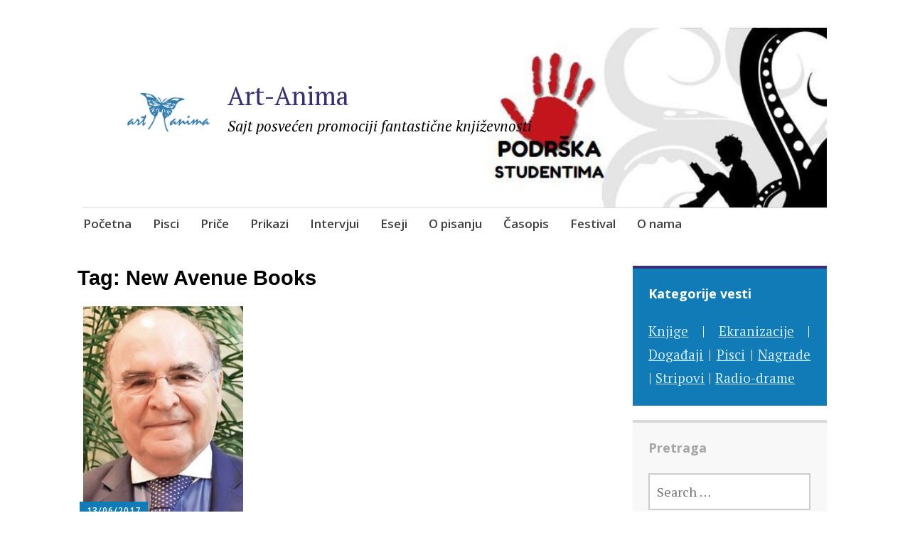

--- FILE ---
content_type: text/html; charset=UTF-8
request_url: https://www.art-anima.com/tag/new-avenue-books/
body_size: 11821
content:
<!DOCTYPE html>
<html lang="en-US">
	<head>
		<meta charset="UTF-8">
		<meta name="viewport" content="width=device-width, initial-scale=1">
		<link rel="profile" href="http://gmpg.org/xfn/11">
	<meta name='robots' content='noindex, follow' />

	<!-- This site is optimized with the Yoast SEO plugin v26.8 - https://yoast.com/product/yoast-seo-wordpress/ -->
	<title>New Avenue Books Archives &#8226; Art-Anima</title>
	<meta property="og:locale" content="en_US" />
	<meta property="og:type" content="article" />
	<meta property="og:title" content="New Avenue Books Archives &#8226; Art-Anima" />
	<meta property="og:url" content="https://www.art-anima.com/tag/new-avenue-books/" />
	<meta property="og:site_name" content="Art-Anima" />
	<meta name="twitter:card" content="summary_large_image" />
	<meta name="twitter:site" content="@Art_Anima_com" />
	<script type="application/ld+json" class="yoast-schema-graph">{"@context":"https://schema.org","@graph":[{"@type":"CollectionPage","@id":"https://www.art-anima.com/tag/new-avenue-books/","url":"https://www.art-anima.com/tag/new-avenue-books/","name":"New Avenue Books Archives &#8226; Art-Anima","isPartOf":{"@id":"https://www.art-anima.com/#website"},"primaryImageOfPage":{"@id":"https://www.art-anima.com/tag/new-avenue-books/#primaryimage"},"image":{"@id":"https://www.art-anima.com/tag/new-avenue-books/#primaryimage"},"thumbnailUrl":"https://www.art-anima.com/wp-content/uploads/2017/06/branko-mikasinovic-srpska-fantasticna-proza.jpg","breadcrumb":{"@id":"https://www.art-anima.com/tag/new-avenue-books/#breadcrumb"},"inLanguage":"en-US"},{"@type":"ImageObject","inLanguage":"en-US","@id":"https://www.art-anima.com/tag/new-avenue-books/#primaryimage","url":"https://www.art-anima.com/wp-content/uploads/2017/06/branko-mikasinovic-srpska-fantasticna-proza.jpg","contentUrl":"https://www.art-anima.com/wp-content/uploads/2017/06/branko-mikasinovic-srpska-fantasticna-proza.jpg","width":230,"height":314,"caption":"Branko Mikašinović - Srpska fantastična proza"},{"@type":"BreadcrumbList","@id":"https://www.art-anima.com/tag/new-avenue-books/#breadcrumb","itemListElement":[{"@type":"ListItem","position":1,"name":"Početna","item":"https://www.art-anima.com/"},{"@type":"ListItem","position":2,"name":"New Avenue Books"}]},{"@type":"WebSite","@id":"https://www.art-anima.com/#website","url":"https://www.art-anima.com/","name":"Art-Anima","description":"Sajt posvećen promociji fantastične književnosti","publisher":{"@id":"https://www.art-anima.com/#organization"},"potentialAction":[{"@type":"SearchAction","target":{"@type":"EntryPoint","urlTemplate":"https://www.art-anima.com/?s={search_term_string}"},"query-input":{"@type":"PropertyValueSpecification","valueRequired":true,"valueName":"search_term_string"}}],"inLanguage":"en-US"},{"@type":"Organization","@id":"https://www.art-anima.com/#organization","name":"Art-Anima","url":"https://www.art-anima.com/","logo":{"@type":"ImageObject","inLanguage":"en-US","@id":"https://www.art-anima.com/#/schema/logo/image/","url":"https://www.art-anima.com/wp-content/uploads/2019/12/baner-anima-2.jpg","contentUrl":"https://www.art-anima.com/wp-content/uploads/2019/12/baner-anima-2.jpg","width":300,"height":300,"caption":"Art-Anima"},"image":{"@id":"https://www.art-anima.com/#/schema/logo/image/"},"sameAs":["https://www.facebook.com/artanima/","https://x.com/Art_Anima_com","https://www.instagram.com/art_anima_com/"]}]}</script>
	<!-- / Yoast SEO plugin. -->


<link rel='dns-prefetch' href='//fonts.googleapis.com' />
<link rel="alternate" type="application/rss+xml" title="Art-Anima &raquo; Feed" href="https://www.art-anima.com/feed/" />
<link rel="alternate" type="application/rss+xml" title="Art-Anima &raquo; Comments Feed" href="https://www.art-anima.com/comments/feed/" />
<link rel="alternate" type="application/rss+xml" title="Art-Anima &raquo; New Avenue Books Tag Feed" href="https://www.art-anima.com/tag/new-avenue-books/feed/" />
<!-- www.art-anima.com is managing ads with Advanced Ads 2.0.16 – https://wpadvancedads.com/ --><script id="anima-ready">
			window.advanced_ads_ready=function(e,a){a=a||"complete";var d=function(e){return"interactive"===a?"loading"!==e:"complete"===e};d(document.readyState)?e():document.addEventListener("readystatechange",(function(a){d(a.target.readyState)&&e()}),{once:"interactive"===a})},window.advanced_ads_ready_queue=window.advanced_ads_ready_queue||[];		</script>
		<style id='wp-img-auto-sizes-contain-inline-css' type='text/css'>
img:is([sizes=auto i],[sizes^="auto," i]){contain-intrinsic-size:3000px 1500px}
/*# sourceURL=wp-img-auto-sizes-contain-inline-css */
</style>
<style id='wp-block-library-inline-css' type='text/css'>
:root{--wp-block-synced-color:#7a00df;--wp-block-synced-color--rgb:122,0,223;--wp-bound-block-color:var(--wp-block-synced-color);--wp-editor-canvas-background:#ddd;--wp-admin-theme-color:#007cba;--wp-admin-theme-color--rgb:0,124,186;--wp-admin-theme-color-darker-10:#006ba1;--wp-admin-theme-color-darker-10--rgb:0,107,160.5;--wp-admin-theme-color-darker-20:#005a87;--wp-admin-theme-color-darker-20--rgb:0,90,135;--wp-admin-border-width-focus:2px}@media (min-resolution:192dpi){:root{--wp-admin-border-width-focus:1.5px}}.wp-element-button{cursor:pointer}:root .has-very-light-gray-background-color{background-color:#eee}:root .has-very-dark-gray-background-color{background-color:#313131}:root .has-very-light-gray-color{color:#eee}:root .has-very-dark-gray-color{color:#313131}:root .has-vivid-green-cyan-to-vivid-cyan-blue-gradient-background{background:linear-gradient(135deg,#00d084,#0693e3)}:root .has-purple-crush-gradient-background{background:linear-gradient(135deg,#34e2e4,#4721fb 50%,#ab1dfe)}:root .has-hazy-dawn-gradient-background{background:linear-gradient(135deg,#faaca8,#dad0ec)}:root .has-subdued-olive-gradient-background{background:linear-gradient(135deg,#fafae1,#67a671)}:root .has-atomic-cream-gradient-background{background:linear-gradient(135deg,#fdd79a,#004a59)}:root .has-nightshade-gradient-background{background:linear-gradient(135deg,#330968,#31cdcf)}:root .has-midnight-gradient-background{background:linear-gradient(135deg,#020381,#2874fc)}:root{--wp--preset--font-size--normal:16px;--wp--preset--font-size--huge:42px}.has-regular-font-size{font-size:1em}.has-larger-font-size{font-size:2.625em}.has-normal-font-size{font-size:var(--wp--preset--font-size--normal)}.has-huge-font-size{font-size:var(--wp--preset--font-size--huge)}.has-text-align-center{text-align:center}.has-text-align-left{text-align:left}.has-text-align-right{text-align:right}.has-fit-text{white-space:nowrap!important}#end-resizable-editor-section{display:none}.aligncenter{clear:both}.items-justified-left{justify-content:flex-start}.items-justified-center{justify-content:center}.items-justified-right{justify-content:flex-end}.items-justified-space-between{justify-content:space-between}.screen-reader-text{border:0;clip-path:inset(50%);height:1px;margin:-1px;overflow:hidden;padding:0;position:absolute;width:1px;word-wrap:normal!important}.screen-reader-text:focus{background-color:#ddd;clip-path:none;color:#444;display:block;font-size:1em;height:auto;left:5px;line-height:normal;padding:15px 23px 14px;text-decoration:none;top:5px;width:auto;z-index:100000}html :where(.has-border-color){border-style:solid}html :where([style*=border-top-color]){border-top-style:solid}html :where([style*=border-right-color]){border-right-style:solid}html :where([style*=border-bottom-color]){border-bottom-style:solid}html :where([style*=border-left-color]){border-left-style:solid}html :where([style*=border-width]){border-style:solid}html :where([style*=border-top-width]){border-top-style:solid}html :where([style*=border-right-width]){border-right-style:solid}html :where([style*=border-bottom-width]){border-bottom-style:solid}html :where([style*=border-left-width]){border-left-style:solid}html :where(img[class*=wp-image-]){height:auto;max-width:100%}:where(figure){margin:0 0 1em}html :where(.is-position-sticky){--wp-admin--admin-bar--position-offset:var(--wp-admin--admin-bar--height,0px)}@media screen and (max-width:600px){html :where(.is-position-sticky){--wp-admin--admin-bar--position-offset:0px}}

/*# sourceURL=wp-block-library-inline-css */
</style><style id='wp-block-social-links-inline-css' type='text/css'>
.wp-block-social-links{background:none;box-sizing:border-box;margin-left:0;padding-left:0;padding-right:0;text-indent:0}.wp-block-social-links .wp-social-link a,.wp-block-social-links .wp-social-link a:hover{border-bottom:0;box-shadow:none;text-decoration:none}.wp-block-social-links .wp-social-link svg{height:1em;width:1em}.wp-block-social-links .wp-social-link span:not(.screen-reader-text){font-size:.65em;margin-left:.5em;margin-right:.5em}.wp-block-social-links.has-small-icon-size{font-size:16px}.wp-block-social-links,.wp-block-social-links.has-normal-icon-size{font-size:24px}.wp-block-social-links.has-large-icon-size{font-size:36px}.wp-block-social-links.has-huge-icon-size{font-size:48px}.wp-block-social-links.aligncenter{display:flex;justify-content:center}.wp-block-social-links.alignright{justify-content:flex-end}.wp-block-social-link{border-radius:9999px;display:block}@media not (prefers-reduced-motion){.wp-block-social-link{transition:transform .1s ease}}.wp-block-social-link{height:auto}.wp-block-social-link a{align-items:center;display:flex;line-height:0}.wp-block-social-link:hover{transform:scale(1.1)}.wp-block-social-links .wp-block-social-link.wp-social-link{display:inline-block;margin:0;padding:0}.wp-block-social-links .wp-block-social-link.wp-social-link .wp-block-social-link-anchor,.wp-block-social-links .wp-block-social-link.wp-social-link .wp-block-social-link-anchor svg,.wp-block-social-links .wp-block-social-link.wp-social-link .wp-block-social-link-anchor:active,.wp-block-social-links .wp-block-social-link.wp-social-link .wp-block-social-link-anchor:hover,.wp-block-social-links .wp-block-social-link.wp-social-link .wp-block-social-link-anchor:visited{color:currentColor;fill:currentColor}:where(.wp-block-social-links:not(.is-style-logos-only)) .wp-social-link{background-color:#f0f0f0;color:#444}:where(.wp-block-social-links:not(.is-style-logos-only)) .wp-social-link-amazon{background-color:#f90;color:#fff}:where(.wp-block-social-links:not(.is-style-logos-only)) .wp-social-link-bandcamp{background-color:#1ea0c3;color:#fff}:where(.wp-block-social-links:not(.is-style-logos-only)) .wp-social-link-behance{background-color:#0757fe;color:#fff}:where(.wp-block-social-links:not(.is-style-logos-only)) .wp-social-link-bluesky{background-color:#0a7aff;color:#fff}:where(.wp-block-social-links:not(.is-style-logos-only)) .wp-social-link-codepen{background-color:#1e1f26;color:#fff}:where(.wp-block-social-links:not(.is-style-logos-only)) .wp-social-link-deviantart{background-color:#02e49b;color:#fff}:where(.wp-block-social-links:not(.is-style-logos-only)) .wp-social-link-discord{background-color:#5865f2;color:#fff}:where(.wp-block-social-links:not(.is-style-logos-only)) .wp-social-link-dribbble{background-color:#e94c89;color:#fff}:where(.wp-block-social-links:not(.is-style-logos-only)) .wp-social-link-dropbox{background-color:#4280ff;color:#fff}:where(.wp-block-social-links:not(.is-style-logos-only)) .wp-social-link-etsy{background-color:#f45800;color:#fff}:where(.wp-block-social-links:not(.is-style-logos-only)) .wp-social-link-facebook{background-color:#0866ff;color:#fff}:where(.wp-block-social-links:not(.is-style-logos-only)) .wp-social-link-fivehundredpx{background-color:#000;color:#fff}:where(.wp-block-social-links:not(.is-style-logos-only)) .wp-social-link-flickr{background-color:#0461dd;color:#fff}:where(.wp-block-social-links:not(.is-style-logos-only)) .wp-social-link-foursquare{background-color:#e65678;color:#fff}:where(.wp-block-social-links:not(.is-style-logos-only)) .wp-social-link-github{background-color:#24292d;color:#fff}:where(.wp-block-social-links:not(.is-style-logos-only)) .wp-social-link-goodreads{background-color:#eceadd;color:#382110}:where(.wp-block-social-links:not(.is-style-logos-only)) .wp-social-link-google{background-color:#ea4434;color:#fff}:where(.wp-block-social-links:not(.is-style-logos-only)) .wp-social-link-gravatar{background-color:#1d4fc4;color:#fff}:where(.wp-block-social-links:not(.is-style-logos-only)) .wp-social-link-instagram{background-color:#f00075;color:#fff}:where(.wp-block-social-links:not(.is-style-logos-only)) .wp-social-link-lastfm{background-color:#e21b24;color:#fff}:where(.wp-block-social-links:not(.is-style-logos-only)) .wp-social-link-linkedin{background-color:#0d66c2;color:#fff}:where(.wp-block-social-links:not(.is-style-logos-only)) .wp-social-link-mastodon{background-color:#3288d4;color:#fff}:where(.wp-block-social-links:not(.is-style-logos-only)) .wp-social-link-medium{background-color:#000;color:#fff}:where(.wp-block-social-links:not(.is-style-logos-only)) .wp-social-link-meetup{background-color:#f6405f;color:#fff}:where(.wp-block-social-links:not(.is-style-logos-only)) .wp-social-link-patreon{background-color:#000;color:#fff}:where(.wp-block-social-links:not(.is-style-logos-only)) .wp-social-link-pinterest{background-color:#e60122;color:#fff}:where(.wp-block-social-links:not(.is-style-logos-only)) .wp-social-link-pocket{background-color:#ef4155;color:#fff}:where(.wp-block-social-links:not(.is-style-logos-only)) .wp-social-link-reddit{background-color:#ff4500;color:#fff}:where(.wp-block-social-links:not(.is-style-logos-only)) .wp-social-link-skype{background-color:#0478d7;color:#fff}:where(.wp-block-social-links:not(.is-style-logos-only)) .wp-social-link-snapchat{background-color:#fefc00;color:#fff;stroke:#000}:where(.wp-block-social-links:not(.is-style-logos-only)) .wp-social-link-soundcloud{background-color:#ff5600;color:#fff}:where(.wp-block-social-links:not(.is-style-logos-only)) .wp-social-link-spotify{background-color:#1bd760;color:#fff}:where(.wp-block-social-links:not(.is-style-logos-only)) .wp-social-link-telegram{background-color:#2aabee;color:#fff}:where(.wp-block-social-links:not(.is-style-logos-only)) .wp-social-link-threads{background-color:#000;color:#fff}:where(.wp-block-social-links:not(.is-style-logos-only)) .wp-social-link-tiktok{background-color:#000;color:#fff}:where(.wp-block-social-links:not(.is-style-logos-only)) .wp-social-link-tumblr{background-color:#011835;color:#fff}:where(.wp-block-social-links:not(.is-style-logos-only)) .wp-social-link-twitch{background-color:#6440a4;color:#fff}:where(.wp-block-social-links:not(.is-style-logos-only)) .wp-social-link-twitter{background-color:#1da1f2;color:#fff}:where(.wp-block-social-links:not(.is-style-logos-only)) .wp-social-link-vimeo{background-color:#1eb7ea;color:#fff}:where(.wp-block-social-links:not(.is-style-logos-only)) .wp-social-link-vk{background-color:#4680c2;color:#fff}:where(.wp-block-social-links:not(.is-style-logos-only)) .wp-social-link-wordpress{background-color:#3499cd;color:#fff}:where(.wp-block-social-links:not(.is-style-logos-only)) .wp-social-link-whatsapp{background-color:#25d366;color:#fff}:where(.wp-block-social-links:not(.is-style-logos-only)) .wp-social-link-x{background-color:#000;color:#fff}:where(.wp-block-social-links:not(.is-style-logos-only)) .wp-social-link-yelp{background-color:#d32422;color:#fff}:where(.wp-block-social-links:not(.is-style-logos-only)) .wp-social-link-youtube{background-color:red;color:#fff}:where(.wp-block-social-links.is-style-logos-only) .wp-social-link{background:none}:where(.wp-block-social-links.is-style-logos-only) .wp-social-link svg{height:1.25em;width:1.25em}:where(.wp-block-social-links.is-style-logos-only) .wp-social-link-amazon{color:#f90}:where(.wp-block-social-links.is-style-logos-only) .wp-social-link-bandcamp{color:#1ea0c3}:where(.wp-block-social-links.is-style-logos-only) .wp-social-link-behance{color:#0757fe}:where(.wp-block-social-links.is-style-logos-only) .wp-social-link-bluesky{color:#0a7aff}:where(.wp-block-social-links.is-style-logos-only) .wp-social-link-codepen{color:#1e1f26}:where(.wp-block-social-links.is-style-logos-only) .wp-social-link-deviantart{color:#02e49b}:where(.wp-block-social-links.is-style-logos-only) .wp-social-link-discord{color:#5865f2}:where(.wp-block-social-links.is-style-logos-only) .wp-social-link-dribbble{color:#e94c89}:where(.wp-block-social-links.is-style-logos-only) .wp-social-link-dropbox{color:#4280ff}:where(.wp-block-social-links.is-style-logos-only) .wp-social-link-etsy{color:#f45800}:where(.wp-block-social-links.is-style-logos-only) .wp-social-link-facebook{color:#0866ff}:where(.wp-block-social-links.is-style-logos-only) .wp-social-link-fivehundredpx{color:#000}:where(.wp-block-social-links.is-style-logos-only) .wp-social-link-flickr{color:#0461dd}:where(.wp-block-social-links.is-style-logos-only) .wp-social-link-foursquare{color:#e65678}:where(.wp-block-social-links.is-style-logos-only) .wp-social-link-github{color:#24292d}:where(.wp-block-social-links.is-style-logos-only) .wp-social-link-goodreads{color:#382110}:where(.wp-block-social-links.is-style-logos-only) .wp-social-link-google{color:#ea4434}:where(.wp-block-social-links.is-style-logos-only) .wp-social-link-gravatar{color:#1d4fc4}:where(.wp-block-social-links.is-style-logos-only) .wp-social-link-instagram{color:#f00075}:where(.wp-block-social-links.is-style-logos-only) .wp-social-link-lastfm{color:#e21b24}:where(.wp-block-social-links.is-style-logos-only) .wp-social-link-linkedin{color:#0d66c2}:where(.wp-block-social-links.is-style-logos-only) .wp-social-link-mastodon{color:#3288d4}:where(.wp-block-social-links.is-style-logos-only) .wp-social-link-medium{color:#000}:where(.wp-block-social-links.is-style-logos-only) .wp-social-link-meetup{color:#f6405f}:where(.wp-block-social-links.is-style-logos-only) .wp-social-link-patreon{color:#000}:where(.wp-block-social-links.is-style-logos-only) .wp-social-link-pinterest{color:#e60122}:where(.wp-block-social-links.is-style-logos-only) .wp-social-link-pocket{color:#ef4155}:where(.wp-block-social-links.is-style-logos-only) .wp-social-link-reddit{color:#ff4500}:where(.wp-block-social-links.is-style-logos-only) .wp-social-link-skype{color:#0478d7}:where(.wp-block-social-links.is-style-logos-only) .wp-social-link-snapchat{color:#fff;stroke:#000}:where(.wp-block-social-links.is-style-logos-only) .wp-social-link-soundcloud{color:#ff5600}:where(.wp-block-social-links.is-style-logos-only) .wp-social-link-spotify{color:#1bd760}:where(.wp-block-social-links.is-style-logos-only) .wp-social-link-telegram{color:#2aabee}:where(.wp-block-social-links.is-style-logos-only) .wp-social-link-threads{color:#000}:where(.wp-block-social-links.is-style-logos-only) .wp-social-link-tiktok{color:#000}:where(.wp-block-social-links.is-style-logos-only) .wp-social-link-tumblr{color:#011835}:where(.wp-block-social-links.is-style-logos-only) .wp-social-link-twitch{color:#6440a4}:where(.wp-block-social-links.is-style-logos-only) .wp-social-link-twitter{color:#1da1f2}:where(.wp-block-social-links.is-style-logos-only) .wp-social-link-vimeo{color:#1eb7ea}:where(.wp-block-social-links.is-style-logos-only) .wp-social-link-vk{color:#4680c2}:where(.wp-block-social-links.is-style-logos-only) .wp-social-link-whatsapp{color:#25d366}:where(.wp-block-social-links.is-style-logos-only) .wp-social-link-wordpress{color:#3499cd}:where(.wp-block-social-links.is-style-logos-only) .wp-social-link-x{color:#000}:where(.wp-block-social-links.is-style-logos-only) .wp-social-link-yelp{color:#d32422}:where(.wp-block-social-links.is-style-logos-only) .wp-social-link-youtube{color:red}.wp-block-social-links.is-style-pill-shape .wp-social-link{width:auto}:root :where(.wp-block-social-links .wp-social-link a){padding:.25em}:root :where(.wp-block-social-links.is-style-logos-only .wp-social-link a){padding:0}:root :where(.wp-block-social-links.is-style-pill-shape .wp-social-link a){padding-left:.6666666667em;padding-right:.6666666667em}.wp-block-social-links:not(.has-icon-color):not(.has-icon-background-color) .wp-social-link-snapchat .wp-block-social-link-label{color:#000}
/*# sourceURL=https://www.art-anima.com/wp-includes/blocks/social-links/style.min.css */
</style>
<style id='global-styles-inline-css' type='text/css'>
:root{--wp--preset--aspect-ratio--square: 1;--wp--preset--aspect-ratio--4-3: 4/3;--wp--preset--aspect-ratio--3-4: 3/4;--wp--preset--aspect-ratio--3-2: 3/2;--wp--preset--aspect-ratio--2-3: 2/3;--wp--preset--aspect-ratio--16-9: 16/9;--wp--preset--aspect-ratio--9-16: 9/16;--wp--preset--color--black: #404040;--wp--preset--color--cyan-bluish-gray: #abb8c3;--wp--preset--color--white: #ffffff;--wp--preset--color--pale-pink: #f78da7;--wp--preset--color--vivid-red: #cf2e2e;--wp--preset--color--luminous-vivid-orange: #ff6900;--wp--preset--color--luminous-vivid-amber: #fcb900;--wp--preset--color--light-green-cyan: #7bdcb5;--wp--preset--color--vivid-green-cyan: #00d084;--wp--preset--color--pale-cyan-blue: #8ed1fc;--wp--preset--color--vivid-cyan-blue: #0693e3;--wp--preset--color--vivid-purple: #9b51e0;--wp--preset--color--dark-gray: #686868;--wp--preset--color--medium-gray: #999999;--wp--preset--color--light-gray: #d9d9d9;--wp--preset--color--blue: #159ae7;--wp--preset--color--dark-blue: #362e77;--wp--preset--gradient--vivid-cyan-blue-to-vivid-purple: linear-gradient(135deg,rgb(6,147,227) 0%,rgb(155,81,224) 100%);--wp--preset--gradient--light-green-cyan-to-vivid-green-cyan: linear-gradient(135deg,rgb(122,220,180) 0%,rgb(0,208,130) 100%);--wp--preset--gradient--luminous-vivid-amber-to-luminous-vivid-orange: linear-gradient(135deg,rgb(252,185,0) 0%,rgb(255,105,0) 100%);--wp--preset--gradient--luminous-vivid-orange-to-vivid-red: linear-gradient(135deg,rgb(255,105,0) 0%,rgb(207,46,46) 100%);--wp--preset--gradient--very-light-gray-to-cyan-bluish-gray: linear-gradient(135deg,rgb(238,238,238) 0%,rgb(169,184,195) 100%);--wp--preset--gradient--cool-to-warm-spectrum: linear-gradient(135deg,rgb(74,234,220) 0%,rgb(151,120,209) 20%,rgb(207,42,186) 40%,rgb(238,44,130) 60%,rgb(251,105,98) 80%,rgb(254,248,76) 100%);--wp--preset--gradient--blush-light-purple: linear-gradient(135deg,rgb(255,206,236) 0%,rgb(152,150,240) 100%);--wp--preset--gradient--blush-bordeaux: linear-gradient(135deg,rgb(254,205,165) 0%,rgb(254,45,45) 50%,rgb(107,0,62) 100%);--wp--preset--gradient--luminous-dusk: linear-gradient(135deg,rgb(255,203,112) 0%,rgb(199,81,192) 50%,rgb(65,88,208) 100%);--wp--preset--gradient--pale-ocean: linear-gradient(135deg,rgb(255,245,203) 0%,rgb(182,227,212) 50%,rgb(51,167,181) 100%);--wp--preset--gradient--electric-grass: linear-gradient(135deg,rgb(202,248,128) 0%,rgb(113,206,126) 100%);--wp--preset--gradient--midnight: linear-gradient(135deg,rgb(2,3,129) 0%,rgb(40,116,252) 100%);--wp--preset--font-size--small: 13px;--wp--preset--font-size--medium: 20px;--wp--preset--font-size--large: 36px;--wp--preset--font-size--x-large: 42px;--wp--preset--spacing--20: 0.44rem;--wp--preset--spacing--30: 0.67rem;--wp--preset--spacing--40: 1rem;--wp--preset--spacing--50: 1.5rem;--wp--preset--spacing--60: 2.25rem;--wp--preset--spacing--70: 3.38rem;--wp--preset--spacing--80: 5.06rem;--wp--preset--shadow--natural: 6px 6px 9px rgba(0, 0, 0, 0.2);--wp--preset--shadow--deep: 12px 12px 50px rgba(0, 0, 0, 0.4);--wp--preset--shadow--sharp: 6px 6px 0px rgba(0, 0, 0, 0.2);--wp--preset--shadow--outlined: 6px 6px 0px -3px rgb(255, 255, 255), 6px 6px rgb(0, 0, 0);--wp--preset--shadow--crisp: 6px 6px 0px rgb(0, 0, 0);}:where(.is-layout-flex){gap: 0.5em;}:where(.is-layout-grid){gap: 0.5em;}body .is-layout-flex{display: flex;}.is-layout-flex{flex-wrap: wrap;align-items: center;}.is-layout-flex > :is(*, div){margin: 0;}body .is-layout-grid{display: grid;}.is-layout-grid > :is(*, div){margin: 0;}:where(.wp-block-columns.is-layout-flex){gap: 2em;}:where(.wp-block-columns.is-layout-grid){gap: 2em;}:where(.wp-block-post-template.is-layout-flex){gap: 1.25em;}:where(.wp-block-post-template.is-layout-grid){gap: 1.25em;}.has-black-color{color: var(--wp--preset--color--black) !important;}.has-cyan-bluish-gray-color{color: var(--wp--preset--color--cyan-bluish-gray) !important;}.has-white-color{color: var(--wp--preset--color--white) !important;}.has-pale-pink-color{color: var(--wp--preset--color--pale-pink) !important;}.has-vivid-red-color{color: var(--wp--preset--color--vivid-red) !important;}.has-luminous-vivid-orange-color{color: var(--wp--preset--color--luminous-vivid-orange) !important;}.has-luminous-vivid-amber-color{color: var(--wp--preset--color--luminous-vivid-amber) !important;}.has-light-green-cyan-color{color: var(--wp--preset--color--light-green-cyan) !important;}.has-vivid-green-cyan-color{color: var(--wp--preset--color--vivid-green-cyan) !important;}.has-pale-cyan-blue-color{color: var(--wp--preset--color--pale-cyan-blue) !important;}.has-vivid-cyan-blue-color{color: var(--wp--preset--color--vivid-cyan-blue) !important;}.has-vivid-purple-color{color: var(--wp--preset--color--vivid-purple) !important;}.has-black-background-color{background-color: var(--wp--preset--color--black) !important;}.has-cyan-bluish-gray-background-color{background-color: var(--wp--preset--color--cyan-bluish-gray) !important;}.has-white-background-color{background-color: var(--wp--preset--color--white) !important;}.has-pale-pink-background-color{background-color: var(--wp--preset--color--pale-pink) !important;}.has-vivid-red-background-color{background-color: var(--wp--preset--color--vivid-red) !important;}.has-luminous-vivid-orange-background-color{background-color: var(--wp--preset--color--luminous-vivid-orange) !important;}.has-luminous-vivid-amber-background-color{background-color: var(--wp--preset--color--luminous-vivid-amber) !important;}.has-light-green-cyan-background-color{background-color: var(--wp--preset--color--light-green-cyan) !important;}.has-vivid-green-cyan-background-color{background-color: var(--wp--preset--color--vivid-green-cyan) !important;}.has-pale-cyan-blue-background-color{background-color: var(--wp--preset--color--pale-cyan-blue) !important;}.has-vivid-cyan-blue-background-color{background-color: var(--wp--preset--color--vivid-cyan-blue) !important;}.has-vivid-purple-background-color{background-color: var(--wp--preset--color--vivid-purple) !important;}.has-black-border-color{border-color: var(--wp--preset--color--black) !important;}.has-cyan-bluish-gray-border-color{border-color: var(--wp--preset--color--cyan-bluish-gray) !important;}.has-white-border-color{border-color: var(--wp--preset--color--white) !important;}.has-pale-pink-border-color{border-color: var(--wp--preset--color--pale-pink) !important;}.has-vivid-red-border-color{border-color: var(--wp--preset--color--vivid-red) !important;}.has-luminous-vivid-orange-border-color{border-color: var(--wp--preset--color--luminous-vivid-orange) !important;}.has-luminous-vivid-amber-border-color{border-color: var(--wp--preset--color--luminous-vivid-amber) !important;}.has-light-green-cyan-border-color{border-color: var(--wp--preset--color--light-green-cyan) !important;}.has-vivid-green-cyan-border-color{border-color: var(--wp--preset--color--vivid-green-cyan) !important;}.has-pale-cyan-blue-border-color{border-color: var(--wp--preset--color--pale-cyan-blue) !important;}.has-vivid-cyan-blue-border-color{border-color: var(--wp--preset--color--vivid-cyan-blue) !important;}.has-vivid-purple-border-color{border-color: var(--wp--preset--color--vivid-purple) !important;}.has-vivid-cyan-blue-to-vivid-purple-gradient-background{background: var(--wp--preset--gradient--vivid-cyan-blue-to-vivid-purple) !important;}.has-light-green-cyan-to-vivid-green-cyan-gradient-background{background: var(--wp--preset--gradient--light-green-cyan-to-vivid-green-cyan) !important;}.has-luminous-vivid-amber-to-luminous-vivid-orange-gradient-background{background: var(--wp--preset--gradient--luminous-vivid-amber-to-luminous-vivid-orange) !important;}.has-luminous-vivid-orange-to-vivid-red-gradient-background{background: var(--wp--preset--gradient--luminous-vivid-orange-to-vivid-red) !important;}.has-very-light-gray-to-cyan-bluish-gray-gradient-background{background: var(--wp--preset--gradient--very-light-gray-to-cyan-bluish-gray) !important;}.has-cool-to-warm-spectrum-gradient-background{background: var(--wp--preset--gradient--cool-to-warm-spectrum) !important;}.has-blush-light-purple-gradient-background{background: var(--wp--preset--gradient--blush-light-purple) !important;}.has-blush-bordeaux-gradient-background{background: var(--wp--preset--gradient--blush-bordeaux) !important;}.has-luminous-dusk-gradient-background{background: var(--wp--preset--gradient--luminous-dusk) !important;}.has-pale-ocean-gradient-background{background: var(--wp--preset--gradient--pale-ocean) !important;}.has-electric-grass-gradient-background{background: var(--wp--preset--gradient--electric-grass) !important;}.has-midnight-gradient-background{background: var(--wp--preset--gradient--midnight) !important;}.has-small-font-size{font-size: var(--wp--preset--font-size--small) !important;}.has-medium-font-size{font-size: var(--wp--preset--font-size--medium) !important;}.has-large-font-size{font-size: var(--wp--preset--font-size--large) !important;}.has-x-large-font-size{font-size: var(--wp--preset--font-size--x-large) !important;}
/*# sourceURL=global-styles-inline-css */
</style>
<style id='core-block-supports-inline-css' type='text/css'>
.wp-container-core-social-links-is-layout-f22fa84d{flex-wrap:nowrap;flex-direction:column;align-items:center;}
/*# sourceURL=core-block-supports-inline-css */
</style>

<style id='classic-theme-styles-inline-css' type='text/css'>
/*! This file is auto-generated */
.wp-block-button__link{color:#fff;background-color:#32373c;border-radius:9999px;box-shadow:none;text-decoration:none;padding:calc(.667em + 2px) calc(1.333em + 2px);font-size:1.125em}.wp-block-file__button{background:#32373c;color:#fff;text-decoration:none}
/*# sourceURL=/wp-includes/css/classic-themes.min.css */
</style>
<link rel='stylesheet' id='wpo_min-header-0-css' href='https://www.art-anima.com/wp-content/cache/wpo-minify/1769292030/assets/wpo-minify-header-b7162716.min.css' type='text/css' media='all' />
<link rel='stylesheet' id='genericons-css' href='https://www.art-anima.com/wp-content/themes/apostrophe-2-wpcom/css/genericons.css' type='text/css' media='all' />
<link rel='stylesheet' id='wpo_min-header-2-css' href='https://www.art-anima.com/wp-content/cache/wpo-minify/1769292030/assets/wpo-minify-header-942a15ab.min.css' type='text/css' media='all' />
<script type="text/javascript" id="wpo_min-header-0-js-extra">
/* <![CDATA[ */
var _EPYT_ = {"ajaxurl":"https://www.art-anima.com/wp-admin/admin-ajax.php","security":"17bd09ba96","gallery_scrolloffset":"20","eppathtoscripts":"https://www.art-anima.com/wp-content/plugins/youtube-embed-plus/scripts/","eppath":"https://www.art-anima.com/wp-content/plugins/youtube-embed-plus/","epresponsiveselector":"[\"iframe.__youtube_prefs_widget__\"]","epdovol":"1","version":"14.2.4","evselector":"iframe.__youtube_prefs__[src], iframe[src*=\"youtube.com/embed/\"], iframe[src*=\"youtube-nocookie.com/embed/\"]","ajax_compat":"","maxres_facade":"eager","ytapi_load":"light","pause_others":"","stopMobileBuffer":"1","facade_mode":"","not_live_on_channel":""};
//# sourceURL=wpo_min-header-0-js-extra
/* ]]> */
</script>
<script type="text/javascript" src="https://www.art-anima.com/wp-content/cache/wpo-minify/1769292030/assets/wpo-minify-header-d49e2771.min.js" id="wpo_min-header-0-js"></script>
<link rel="https://api.w.org/" href="https://www.art-anima.com/wp-json/" /><link rel="alternate" title="JSON" type="application/json" href="https://www.art-anima.com/wp-json/wp/v2/tags/7093" /><link rel="EditURI" type="application/rsd+xml" title="RSD" href="https://www.art-anima.com/xmlrpc.php?rsd" />
<meta name="generator" content="WordPress 6.9" />
		<style type="text/css" id="apostrophe-2-header-css">
				.site-branding {
			background: url('https://www.art-anima.com/wp-content/uploads/2025/01/cropped-art-anima-podrska2.jpg') center center;
			background-size: cover;
			min-height: 200px;
			padding: 3em;
		}
				</style>
		<style>ins.adsbygoogle { background-color: transparent; padding: 0; }</style><script  async src="https://pagead2.googlesyndication.com/pagead/js/adsbygoogle.js?client=ca-pub-0631269345490218" crossorigin="anonymous"></script><link rel="icon" href="https://www.art-anima.com/wp-content/uploads/2015/09/logo-150x150.jpg" sizes="32x32" />
<link rel="icon" href="https://www.art-anima.com/wp-content/uploads/2015/09/logo.jpg" sizes="192x192" />
<link rel="apple-touch-icon" href="https://www.art-anima.com/wp-content/uploads/2015/09/logo.jpg" />
<meta name="msapplication-TileImage" content="https://www.art-anima.com/wp-content/uploads/2015/09/logo.jpg" />
		<style type="text/css" id="wp-custom-css">
			h1 {
font-size: 1.5em;
	font-weight: bold
}
/* Hide original text */

.posts-navigation .nav-previous a,
.posts-navigation .nav-next {
    visibility: hidden;
}
/* Replace "Older Posts" */

.posts-navigation .nav-previous a::before {
    content: "Stariji tekstovi";
}
/* Replace "Newer Posts" */

.posts-navigation .nav-next a::after {
    content: "Noviji tekstovi";
}
/* Set appearance of new buttons */

.posts-navigation .nav-previous a::before,
.posts-navigation .nav-next a::after {
    visibility: visible;
    font-family: Arial, Helvetica, sans-serif;
    color: #A6A6A6;
    padding: 0.2em 0.12em;
    transition: opacity 0.3s ease 0s;
}
p {
    text-align: justify;
  }
h1 { font-family: helvetica; color:#000000; }
h2 { font-family: helvetica; color:#000000; }		</style>
			</head>
	<!-- Google tag (gtag.js) -->
<script async src="https://www.googletagmanager.com/gtag/js?id=G-462S9R4LJM"></script>
<script>
  window.dataLayer = window.dataLayer || [];
  function gtag(){dataLayer.push(arguments);}
  gtag('js', new Date());

  gtag('config', 'G-462S9R4LJM');
</script>

	<body class="archive tag tag-new-avenue-books tag-7093 wp-custom-logo wp-embed-responsive wp-theme-apostrophe-2-wpcom aa-prefix-anima-" data-burst_id="7093" data-burst_type="tag">
		<div id="page" class="hfeed site">

			<header id="masthead" class="site-header" role="banner">
				<div class="site-branding">
					<a href="https://www.art-anima.com/" class="custom-logo-link" rel="home"><img width="300" height="300" src="https://www.art-anima.com/wp-content/uploads/2019/12/baner-anima-2.jpg" class="custom-logo" alt="Art-Anima" decoding="async" fetchpriority="high" srcset="https://www.art-anima.com/wp-content/uploads/2019/12/baner-anima-2.jpg 300w, https://www.art-anima.com/wp-content/uploads/2019/12/baner-anima-2-150x150.jpg 150w, https://www.art-anima.com/wp-content/uploads/2019/12/baner-anima-2-60x60.jpg 60w" sizes="(max-width: 300px) 100vw, 300px" /></a>					<h1 class="site-title"><a href="https://www.art-anima.com/" rel="home">Art-Anima</a></h1>
					<h2 class="site-description">Sajt posvećen promociji fantastične književnosti</h2>
				</div>

				<nav id="site-navigation" class="main-navigation" role="navigation">
					<a class="menu-toggle">Menu</a>
					<a class="skip-link screen-reader-text" href="#content">Skip to content</a>

					<div class="menu-meni-container"><ul id="menu-meni" class="apostrophe-2-navigation"><li id="menu-item-5200" class="menu-item menu-item-type-custom menu-item-object-custom menu-item-5200"><a href="https://art-anima.com">Početna</a></li>
<li id="menu-item-4947" class="menu-item menu-item-type-custom menu-item-object-custom menu-item-4947"><a href="https://www.art-anima.com/pisci">Pisci</a></li>
<li id="menu-item-4946" class="menu-item menu-item-type-custom menu-item-object-custom menu-item-4946"><a href="https://www.art-anima.com/price">Priče</a></li>
<li id="menu-item-4945" class="menu-item menu-item-type-custom menu-item-object-custom menu-item-4945"><a href="https://www.art-anima.com/prikazi">Prikazi</a></li>
<li id="menu-item-4944" class="menu-item menu-item-type-custom menu-item-object-custom menu-item-4944"><a href="https://www.art-anima.com/intervjui">Intervjui</a></li>
<li id="menu-item-4943" class="menu-item menu-item-type-custom menu-item-object-custom menu-item-4943"><a href="https://www.art-anima.com/eseji">Eseji</a></li>
<li id="menu-item-4942" class="menu-item menu-item-type-custom menu-item-object-custom menu-item-4942"><a href="https://www.art-anima.com/kreativno-pisanje">O pisanju</a></li>
<li id="menu-item-14595" class="menu-item menu-item-type-post_type menu-item-object-page menu-item-14595"><a href="https://www.art-anima.com/almanah-knjizevna-fantastika/">Časopis</a></li>
<li id="menu-item-14596" class="menu-item menu-item-type-custom menu-item-object-custom menu-item-14596"><a href="https://art-anima.com/festival">Festival</a></li>
<li id="menu-item-14597" class="menu-item menu-item-type-post_type menu-item-object-page menu-item-14597"><a href="https://www.art-anima.com/rec-urednika/">O nama</a></li>
</ul></div>
					
				</nav><!-- #site-navigation -->
			</header><!-- #masthead -->

			<div id="content" class="site-content">

	<section id="primary" class="content-area">

	
		<header class="page-header">
			<h1 class="page-title">Tag: <span>New Avenue Books</span></h1>		</header><!-- .page-header -->

		<main id="main" class="site-main" role="main">

			<div id="posts-wrapper">

						
				
<article id="post-10885" class="post-10885 post type-post status-publish format-standard has-post-thumbnail hentry category-vesti category-knjige category-prevodi tag-borislav-pekic tag-branko-mikasinovic tag-dejan-stojanovic tag-dobrica-cosic tag-drago-kekanovic tag-janko-veselinovic tag-milorad-pavic tag-milos-crnjanski tag-milovan-glisic tag-miodrag-bulatovic tag-momcilo-nastasijevic tag-new-avenue-books tag-rastko-petrovic tag-serbian-fantastic-prose tag-srpska-fantasticna-proza">
	
	<a class="entry-thumbnail apostrophe-2-thumb" href="https://www.art-anima.com/srpska-fantasticna-proza-u-americi/">
		<img width="230" height="314" src="https://www.art-anima.com/wp-content/uploads/2017/06/branko-mikasinovic-srpska-fantasticna-proza.jpg" class="attachment-post-thumbnail size-post-thumbnail wp-post-image" alt="Branko Mikašinović - Srpska fantastična proza" />	</a>
	<header class="entry-header">
		<div class="entry-meta">
			<span class="posted-on"><a href="https://www.art-anima.com/srpska-fantasticna-proza-u-americi/" rel="bookmark"><time class="entry-date published updated" datetime="2017-06-13T11:59:36+02:00">13/06/2017</time></a></span><span class="byline"> <span class="author vcard"><a class="url fn n" href="https://www.art-anima.com/author/draza/">Art-Anima</a></span></span>		</div><!-- .entry-meta -->
		<h2 class="entry-title"><a href="https://www.art-anima.com/srpska-fantasticna-proza-u-americi/" rel="bookmark">U Americi objavljena antologija ’’Srpska fantastična proza’’</a></h2>
	</header><!-- .entry-header -->

</article><!-- #post-## -->

			
			<div><!-- #posts-wrapper -->

		
		</main><!-- #main -->

		
	</section><!-- #primary -->

	<div id="secondary" class="widget-area" role="complementary">

				<div class="sidebar-primary">
			<aside id="text-3" class="widget widget_text"><h2 class="widget-title">Kategorije vesti</h2>			<div class="textwidget"><p style="text-align: justify;"><a href="https://www.art-anima.com/category/vesti/knjige">Knjige</a> | <a href="https://www.art-anima.com/category/vesti/film">Ekranizacije</a> | <a href="https://www.art-anima.com/category/vesti/promocije-i-predavanja">Događaji</a> | <a href="https://www.art-anima.com/category/vesti/pisci">Pisci</a> | <a href="https://www.art-anima.com/category/vesti/nagrade">Nagrade</a> | <a href="https://www.art-anima.com/category/vesti/strip">Stripovi</a> | <a href="https://www.art-anima.com/category/vesti/radio-drama-vesti">Radio-drame</a></p>
</div>
		</aside>		</div>
		
				<div class="sidebar-secondary">
			<aside id="search-7" class="widget widget_search"><h2 class="widget-title">Pretraga</h2><form role="search" method="get" class="search-form" action="https://www.art-anima.com/">
				<label>
					<span class="screen-reader-text">Search for:</span>
					<input type="search" class="search-field" placeholder="Search &hellip;" value="" name="s" />
				</label>
				<input type="submit" class="search-submit" value="Search" />
			</form></aside><aside id="media_image-46" class="widget widget_media_image"><h2 class="widget-title">Priča</h2><figure style="width: 400px" class="wp-caption alignnone"><a href="https://www.art-anima.com/nenad-kojcic-dervisi-troglavog-arapina/"><img width="400" height="210" src="https://www.art-anima.com/wp-content/uploads/2026/01/dervisi-troglavog-arapina-odsecak-400x210.jpg" class="image wp-image-24284  attachment-medium size-medium" alt="DERVIŠI TROGLAVOG ARAPINA – priča Nenada Kojčića smeštena u predvečerje Balkanskih ratova, gde se stvarnost sudara sa narodnim mitom." style="max-width: 100%; height: auto;" title="Priča" decoding="async" loading="lazy" srcset="https://www.art-anima.com/wp-content/uploads/2026/01/dervisi-troglavog-arapina-odsecak-400x210.jpg 400w, https://www.art-anima.com/wp-content/uploads/2026/01/dervisi-troglavog-arapina-odsecak-768x403.jpg 768w, https://www.art-anima.com/wp-content/uploads/2026/01/dervisi-troglavog-arapina-odsecak.jpg 788w" sizes="auto, (max-width: 400px) 100vw, 400px" /></a><figcaption class="wp-caption-text">DERVIŠI TROGLAVOG ARAPINA – priča Nenada Kojčića smeštena u predvečerje Balkanskih ratova, gde se stvarnost sudara sa narodnim mitom.</figcaption></figure></aside><aside id="media_image-45" class="widget widget_media_image"><h2 class="widget-title">Priča</h2><figure style="width: 400px" class="wp-caption alignnone"><a href="https://www.art-anima.com/ana-atanaskovic-shvatanje/"><img width="400" height="210" src="https://www.art-anima.com/wp-content/uploads/2026/01/shvatanje-ana-atanaskovic-400x210.jpg" class="image wp-image-24277  attachment-medium size-medium" alt="Predstavljamo vam priču SHVATANJE Ane Atanasković – psihološki intonirano, gotičko delo sa izraženom poetskom komponentom." style="max-width: 100%; height: auto;" title="Priča" decoding="async" loading="lazy" srcset="https://www.art-anima.com/wp-content/uploads/2026/01/shvatanje-ana-atanaskovic-400x210.jpg 400w, https://www.art-anima.com/wp-content/uploads/2026/01/shvatanje-ana-atanaskovic-768x403.jpg 768w, https://www.art-anima.com/wp-content/uploads/2026/01/shvatanje-ana-atanaskovic.jpg 876w" sizes="auto, (max-width: 400px) 100vw, 400px" /></a><figcaption class="wp-caption-text">Predstavljamo vam priču SHVATANJE Ane Atanasković – psihološki intonirano, gotičko delo sa izraženom poetskom komponentom. </figcaption></figure></aside><aside id="media_image-47" class="widget widget_media_image"><h2 class="widget-title">Časopis</h2><a href="https://www.art-anima.com/almanah-knjizevna-fantastika/"><img width="218" height="150" src="https://www.art-anima.com/wp-content/uploads/2025/12/casopis-knjizevna-fantastika.jpg" class="image wp-image-24203  attachment-full size-full" alt="Časopis Književna fantastika" style="max-width: 100%; height: auto;" decoding="async" loading="lazy" /></a></aside><aside id="block-4" class="widget widget_block">
<ul class="wp-block-social-links has-large-icon-size has-visible-labels has-icon-color is-style-logos-only is-vertical is-content-justification-center is-nowrap is-layout-flex wp-container-core-social-links-is-layout-f22fa84d wp-block-social-links-is-layout-flex"><li style="color:#362e77;" class="wp-social-link wp-social-link-facebook has-dark-blue-color wp-block-social-link"><a rel="noopener nofollow" target="_blank" href="https://www.facebook.com/artanima/" class="wp-block-social-link-anchor"><svg width="24" height="24" viewBox="0 0 24 24" version="1.1" xmlns="http://www.w3.org/2000/svg" aria-hidden="true" focusable="false"><path d="M12 2C6.5 2 2 6.5 2 12c0 5 3.7 9.1 8.4 9.9v-7H7.9V12h2.5V9.8c0-2.5 1.5-3.9 3.8-3.9 1.1 0 2.2.2 2.2.2v2.5h-1.3c-1.2 0-1.6.8-1.6 1.6V12h2.8l-.4 2.9h-2.3v7C18.3 21.1 22 17 22 12c0-5.5-4.5-10-10-10z"></path></svg><span class="wp-block-social-link-label">Facebook</span></a></li>

<li style="color:#362e77;" class="wp-social-link wp-social-link-instagram has-dark-blue-color wp-block-social-link"><a rel="noopener nofollow" target="_blank" href="https://www.instagram.com/art_anima_com/" class="wp-block-social-link-anchor"><svg width="24" height="24" viewBox="0 0 24 24" version="1.1" xmlns="http://www.w3.org/2000/svg" aria-hidden="true" focusable="false"><path d="M12,4.622c2.403,0,2.688,0.009,3.637,0.052c0.877,0.04,1.354,0.187,1.671,0.31c0.42,0.163,0.72,0.358,1.035,0.673 c0.315,0.315,0.51,0.615,0.673,1.035c0.123,0.317,0.27,0.794,0.31,1.671c0.043,0.949,0.052,1.234,0.052,3.637 s-0.009,2.688-0.052,3.637c-0.04,0.877-0.187,1.354-0.31,1.671c-0.163,0.42-0.358,0.72-0.673,1.035 c-0.315,0.315-0.615,0.51-1.035,0.673c-0.317,0.123-0.794,0.27-1.671,0.31c-0.949,0.043-1.233,0.052-3.637,0.052 s-2.688-0.009-3.637-0.052c-0.877-0.04-1.354-0.187-1.671-0.31c-0.42-0.163-0.72-0.358-1.035-0.673 c-0.315-0.315-0.51-0.615-0.673-1.035c-0.123-0.317-0.27-0.794-0.31-1.671C4.631,14.688,4.622,14.403,4.622,12 s0.009-2.688,0.052-3.637c0.04-0.877,0.187-1.354,0.31-1.671c0.163-0.42,0.358-0.72,0.673-1.035 c0.315-0.315,0.615-0.51,1.035-0.673c0.317-0.123,0.794-0.27,1.671-0.31C9.312,4.631,9.597,4.622,12,4.622 M12,3 C9.556,3,9.249,3.01,8.289,3.054C7.331,3.098,6.677,3.25,6.105,3.472C5.513,3.702,5.011,4.01,4.511,4.511 c-0.5,0.5-0.808,1.002-1.038,1.594C3.25,6.677,3.098,7.331,3.054,8.289C3.01,9.249,3,9.556,3,12c0,2.444,0.01,2.751,0.054,3.711 c0.044,0.958,0.196,1.612,0.418,2.185c0.23,0.592,0.538,1.094,1.038,1.594c0.5,0.5,1.002,0.808,1.594,1.038 c0.572,0.222,1.227,0.375,2.185,0.418C9.249,20.99,9.556,21,12,21s2.751-0.01,3.711-0.054c0.958-0.044,1.612-0.196,2.185-0.418 c0.592-0.23,1.094-0.538,1.594-1.038c0.5-0.5,0.808-1.002,1.038-1.594c0.222-0.572,0.375-1.227,0.418-2.185 C20.99,14.751,21,14.444,21,12s-0.01-2.751-0.054-3.711c-0.044-0.958-0.196-1.612-0.418-2.185c-0.23-0.592-0.538-1.094-1.038-1.594 c-0.5-0.5-1.002-0.808-1.594-1.038c-0.572-0.222-1.227-0.375-2.185-0.418C14.751,3.01,14.444,3,12,3L12,3z M12,7.378 c-2.552,0-4.622,2.069-4.622,4.622S9.448,16.622,12,16.622s4.622-2.069,4.622-4.622S14.552,7.378,12,7.378z M12,15 c-1.657,0-3-1.343-3-3s1.343-3,3-3s3,1.343,3,3S13.657,15,12,15z M16.804,6.116c-0.596,0-1.08,0.484-1.08,1.08 s0.484,1.08,1.08,1.08c0.596,0,1.08-0.484,1.08-1.08S17.401,6.116,16.804,6.116z"></path></svg><span class="wp-block-social-link-label">Instagram</span></a></li>

<li style="color:#362e77;" class="wp-social-link wp-social-link-youtube has-dark-blue-color wp-block-social-link"><a rel="noopener nofollow" target="_blank" href="https://www.youtube.com/@ArtAnimaCom" class="wp-block-social-link-anchor"><svg width="24" height="24" viewBox="0 0 24 24" version="1.1" xmlns="http://www.w3.org/2000/svg" aria-hidden="true" focusable="false"><path d="M21.8,8.001c0,0-0.195-1.378-0.795-1.985c-0.76-0.797-1.613-0.801-2.004-0.847c-2.799-0.202-6.997-0.202-6.997-0.202 h-0.009c0,0-4.198,0-6.997,0.202C4.608,5.216,3.756,5.22,2.995,6.016C2.395,6.623,2.2,8.001,2.2,8.001S2,9.62,2,11.238v1.517 c0,1.618,0.2,3.237,0.2,3.237s0.195,1.378,0.795,1.985c0.761,0.797,1.76,0.771,2.205,0.855c1.6,0.153,6.8,0.201,6.8,0.201 s4.203-0.006,7.001-0.209c0.391-0.047,1.243-0.051,2.004-0.847c0.6-0.607,0.795-1.985,0.795-1.985s0.2-1.618,0.2-3.237v-1.517 C22,9.62,21.8,8.001,21.8,8.001z M9.935,14.594l-0.001-5.62l5.404,2.82L9.935,14.594z"></path></svg><span class="wp-block-social-link-label">YouTube</span></a></li></ul>
</aside><aside id="media_image-49" class="widget widget_media_image"><h2 class="widget-title">Prikaz</h2><figure style="width: 400px" class="wp-caption alignnone"><a href="https://www.art-anima.com/milan-kovacevic-jaloviste/"><img width="400" height="210" src="https://www.art-anima.com/wp-content/uploads/2025/12/Jaloviste-4-400x210.jpg" class="image wp-image-24194  attachment-medium size-medium" alt="Prikaz zbirke priča JALOVIŠTE Milana Kovačevića, ovoga puta stiže iz pera proznog i dramskog pisca Vladimira Kolarića." style="max-width: 100%; height: auto;" title="Prikaz" decoding="async" loading="lazy" srcset="https://www.art-anima.com/wp-content/uploads/2025/12/Jaloviste-4-400x210.jpg 400w, https://www.art-anima.com/wp-content/uploads/2025/12/Jaloviste-4-1024x538.jpg 1024w, https://www.art-anima.com/wp-content/uploads/2025/12/Jaloviste-4-768x403.jpg 768w, https://www.art-anima.com/wp-content/uploads/2025/12/Jaloviste-4.jpg 1200w" sizes="auto, (max-width: 400px) 100vw, 400px" /></a><figcaption class="wp-caption-text">Prikaz zbirke priča JALOVIŠTE Milana Kovačevića, ovoga puta stiže iz pera proznog i dramskog pisca Vladimira Kolarića.</figcaption></figure></aside><aside id="media_image-48" class="widget widget_media_image"><h2 class="widget-title">Prikaz</h2><figure style="width: 400px" class="wp-caption alignnone"><a href="https://www.art-anima.com/jaloviste-milan-kovacevic-prikaz/"><img width="400" height="225" src="https://www.art-anima.com/wp-content/uploads/2025/08/jaloviste-milan-kovacevic-400x225.jpg" class="image wp-image-23522  attachment-medium size-medium" alt="Filip Rogović predstavlja zbirku horor priča JALOVIŠTE Milana Kovačevića, kao knjigu koja potvrđuje autorski potencijal pisca u usponu." style="max-width: 100%; height: auto;" title="Prikaz" decoding="async" loading="lazy" srcset="https://www.art-anima.com/wp-content/uploads/2025/08/jaloviste-milan-kovacevic-400x225.jpg 400w, https://www.art-anima.com/wp-content/uploads/2025/08/jaloviste-milan-kovacevic.jpg 640w" sizes="auto, (max-width: 400px) 100vw, 400px" /></a><figcaption class="wp-caption-text">Filip Rogović predstavlja zbirku horor priča JALOVIŠTE Milana Kovačevića, kao knjigu koja potvrđuje autorski potencijal pisca u usponu.</figcaption></figure></aside>		</div>
		
		
	</div><!-- #secondary -->

	</div><!-- #content -->

	<footer id="colophon" class="site-footer" role="contentinfo">

				<div class="widget-area">
			<div id="footer-sidebar">
				<aside id="custom_html-2" class="widget_text widget widget_custom_html"><div class="textwidget custom-html-widget"><div>
  <a href="https://kontrastizdavastvo.rs/" target="_blank" class="icons"><img src="https://www.art-anima.com/wp-content/uploads/2018/11/kontrast.jpg"></a>
	<a href="https://www.youtube.com/channel/UCxunmKtYfMYjnf6Mp4eWBxg" target="_blank" class="icons"><img src="https://www.art-anima.com/wp-content/uploads/2022/05/agelast.jpg"></a> 
    <a href="https://www.carobnaknjiga.rs" target="_blank" class="icons"><img src="https://www.art-anima.com/wp-content/uploads/2019/12/carobna-knjiga-logo.jpg"></a>
    <a href="https://bookvar.rs" target="_blank" class="icons"><img src="https://www.art-anima.com/wp-content/uploads/2016/02/bookvar125x125.jpg"></a>

<a href="https://www.youtube.com/@Filmoholik2023" target="_blank" class="icons"><img src="https://www.art-anima.com/wp-content/uploads/2024/01/filmoholik.jpg"></a><a href="https://dunescholar.com/" target="_blank" class="icons"><img src="https://www.art-anima.com/wp-content/uploads/2025/04/dune-scholar-logo-125x125-1.png"></a>
</div></div></aside>			</div>
		</div>
		
		<div class="site-info">
			<a href="https://www.art-anima.com">© 2006-2026 Art-Anima.com</a>
		</div><!-- .site-info -->
	</footer><!-- #colophon -->
</div><!-- #page -->

<script type="speculationrules">
{"prefetch":[{"source":"document","where":{"and":[{"href_matches":"/*"},{"not":{"href_matches":["/wp-*.php","/wp-admin/*","/wp-content/uploads/*","/wp-content/*","/wp-content/plugins/*","/wp-content/themes/apostrophe-2-wpcom/*","/*\\?(.+)"]}},{"not":{"selector_matches":"a[rel~=\"nofollow\"]"}},{"not":{"selector_matches":".no-prefetch, .no-prefetch a"}}]},"eagerness":"conservative"}]}
</script>
<script type="text/javascript" id="wpo_min-footer-0-js-extra">
/* <![CDATA[ */
var screenReaderText = {"expand":"expand child menu","collapse":"collapse child menu"};
//# sourceURL=wpo_min-footer-0-js-extra
/* ]]> */
</script>
<script type="text/javascript" src="https://www.art-anima.com/wp-content/cache/wpo-minify/1769292030/assets/wpo-minify-footer-09b935c4.min.js" id="wpo_min-footer-0-js"></script>
<script>!function(){window.advanced_ads_ready_queue=window.advanced_ads_ready_queue||[],advanced_ads_ready_queue.push=window.advanced_ads_ready;for(var d=0,a=advanced_ads_ready_queue.length;d<a;d++)advanced_ads_ready(advanced_ads_ready_queue[d])}();</script>
</body>
</html>


--- FILE ---
content_type: text/html; charset=utf-8
request_url: https://www.google.com/recaptcha/api2/aframe
body_size: 270
content:
<!DOCTYPE HTML><html><head><meta http-equiv="content-type" content="text/html; charset=UTF-8"></head><body><script nonce="YkQEl6dNZPH5fjHWQYCMKQ">/** Anti-fraud and anti-abuse applications only. See google.com/recaptcha */ try{var clients={'sodar':'https://pagead2.googlesyndication.com/pagead/sodar?'};window.addEventListener("message",function(a){try{if(a.source===window.parent){var b=JSON.parse(a.data);var c=clients[b['id']];if(c){var d=document.createElement('img');d.src=c+b['params']+'&rc='+(localStorage.getItem("rc::a")?sessionStorage.getItem("rc::b"):"");window.document.body.appendChild(d);sessionStorage.setItem("rc::e",parseInt(sessionStorage.getItem("rc::e")||0)+1);localStorage.setItem("rc::h",'1769313154015');}}}catch(b){}});window.parent.postMessage("_grecaptcha_ready", "*");}catch(b){}</script></body></html>